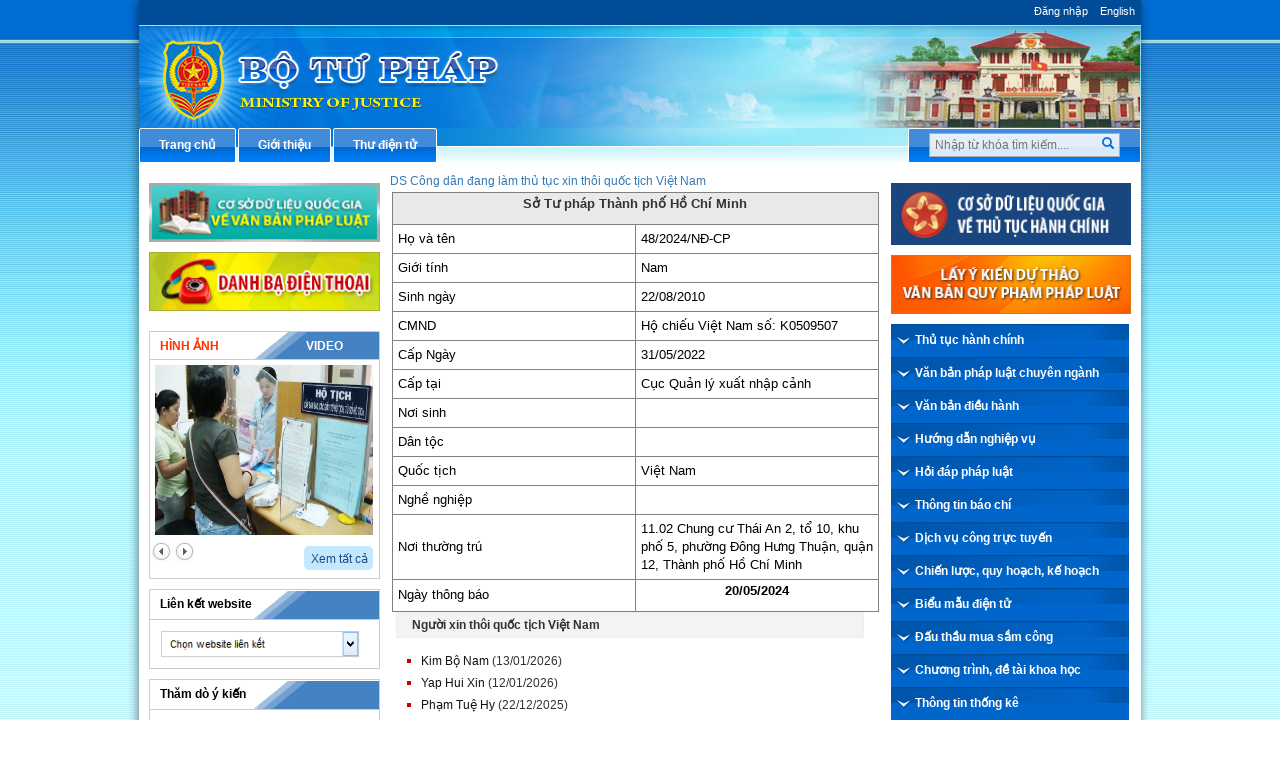

--- FILE ---
content_type: text/html; charset=utf-8
request_url: https://moj.gov.vn/Pages/danh-sach-xin-thoi-qtvn.aspx?ItemID=204
body_size: 24605
content:

<!DOCTYPE html >
<html lang="en" class="sb-init" dir="ltr">
    <head><meta http-equiv="X-UA-Compatible" content="IE=8" /><meta http-equiv="X-UA-Compatible" content="IE=edge" /><meta name="GENERATOR" content="Microsoft SharePoint" /><meta http-equiv="Content-type" content="text/html; charset=utf-8" /><meta http-equiv="Expires" content="0" /><title>
	
                Cổng thông tin điện tử Bộ Tư pháp
            
</title>
        <!--MS-->
        <!--ME	-->
        
        <link rel="stylesheet" type="text/css" href="/_layouts/15/1033/styles/Themable/corev15.css?rev=vNdEJL6%2BwYC8DTL3JARWRg%3D%3D"/>
<link rel="stylesheet" type="text/css" href="/CongChinh/plugins/bootstrap/css/bootstrap.min.css"/>
<link rel="stylesheet" type="text/css" href="/CongChinh/css/homestyle.css"/>
<link rel="stylesheet" type="text/css" href="/CongChinh/plugins/owl.carousel/owl-carousel/owl.theme.css"/>
<link rel="stylesheet" type="text/css" href="/CongChinh/plugins/owl.carousel/owl-carousel/owl.carousel.css"/>
<link rel="stylesheet" type="text/css" href="/CongChinh/plugins/jasny-bootstrap/css/jasny-bootstrap.css"/>
<link rel="stylesheet" type="text/css" href="/CongChinh/plugins/slidebar/slidebars.css"/>

        
        <script type="text/javascript" src="/ScriptResource.axd?d=D6GrEnzo3YW9SU0CpxWClvzAGXEyOF6y9fcrxAd9d9EVVIC0UxSHtLliGBOj5pJHsNEN2oDQNx7_Y5vnnYnhbBUH58RlVtCSiN-ThMJP305MFHoR9lmu601UkCKCZqq8bqio27b8tI3Ha5QJMj7bepzYmSkv3s0wzARbPBNm6cnx4eLVSMk4iqByWCsNzUQO0&amp;t=49337fe8"></script>
<script type="text/javascript" src="/_layouts/15/blank.js?rev=ZaOXZEobVwykPO9g8hq%2F8A%3D%3D"></script>
<script type="text/javascript" src="/ScriptResource.axd?d=[base64]&amp;t=49337fe8"></script>
<link type="text/xml" rel="alternate" href="/_vti_bin/spsdisco.aspx" />
            
            
            <link rel="canonical" href="https://moj.gov.vn:443/Pages/danh-sach-xin-thoi-qtvn.aspx?ItemID=204" />
            
            
        <span id="DeltaSPWebPartManager">
            
        </span><meta charset="utf-8" /><meta name="viewport" content="width=device-width, initial-scale=1" />
        
        <!--<link href="/CongChinh/css/btp-build.css" rel="stylesheet" />-->
        <link rel="stylesheet" href="/CongChinh/css/jquery.treeview.css" /><link href="/Publishing/css_/jquery-ui-1.8.6.gray-green.css" rel="stylesheet" />
        <script src="/CongChinh/js/jquery-1.11.3.min.js">//<![CDATA[
                
        
        
        
        
        
        
        
        
        
        
        
        
        
        
        
        
        
        
        
        
        
        
        
        
        
        
        
        
        
        
        
        
        
        
        
        
        
        
        
        
        
        
        
        
        
        
        
        
        //]]></script>
        <script type="text/javascript" src="/CongChinh/js/ie8-responsive-file-warning.js">//<![CDATA[
                
        
        
        
        
        
        
        
        
        
        
        
        
        
        
        
        
        
        
        
        
        
        
        
        
        
        
        
        
        
        
        
        
        
        
        
        
        
        
        
        
        
        
        
        
        
        
        
        //]]></script>
        <script type="text/javascript" src="/CongChinh/js/html5shiv.js">//<![CDATA[
                
        
        
        
        
        
        
        
        
        
        
        
        
        
        
        
        
        
        
        
        
        
        
        
        
        
        
        
        
        
        
        
        
        
        
        
        
        
        
        
        
        
        
        
        
        
        
        
        //]]></script>
        <script type="text/javascript" src="/UserControls/wpDanhGia/Plugin/shortcut.2.01.B.js">//<![CDATA[
        
        
        
        
        
        
        
        
        
        
        
        
        
        
        
        
        
        
        
        
        
        
        
        
        
        
        
        //]]></script>
        <script type="text/javascript" src="/CongChinh/js/respond.js">//<![CDATA[
                
        
        
        
        
        
        
        
        
        
        
        
        
        
        
        
        
        
        
        
        
        
        
        
        
        
        
        
        
        
        
        
        
        
        
        
        
        
        
        
        
        
        
        
        
        
        
        
        //]]></script>
        </head>
    <body onhashchange="if (typeof(_spBodyOnHashChange) != 'undefined') _spBodyOnHashChange();"><form method="post" action="./danh-sach-xin-thoi-qtvn.aspx?ItemID=204" onsubmit="javascript:return WebForm_OnSubmit();" id="aspnetForm">
<div class="aspNetHidden">
<input type="hidden" name="_wpcmWpid" id="_wpcmWpid" value="" />
<input type="hidden" name="wpcmVal" id="wpcmVal" value="" />
<input type="hidden" name="MSOWebPartPage_PostbackSource" id="MSOWebPartPage_PostbackSource" value="" />
<input type="hidden" name="MSOTlPn_SelectedWpId" id="MSOTlPn_SelectedWpId" value="" />
<input type="hidden" name="MSOTlPn_View" id="MSOTlPn_View" value="0" />
<input type="hidden" name="MSOTlPn_ShowSettings" id="MSOTlPn_ShowSettings" value="False" />
<input type="hidden" name="MSOGallery_SelectedLibrary" id="MSOGallery_SelectedLibrary" value="" />
<input type="hidden" name="MSOGallery_FilterString" id="MSOGallery_FilterString" value="" />
<input type="hidden" name="MSOTlPn_Button" id="MSOTlPn_Button" value="none" />
<input type="hidden" name="__EVENTTARGET" id="__EVENTTARGET" value="" />
<input type="hidden" name="__EVENTARGUMENT" id="__EVENTARGUMENT" value="" />
<input type="hidden" name="__REQUESTDIGEST" id="__REQUESTDIGEST" value="noDigest" />
<input type="hidden" name="MSOSPWebPartManager_DisplayModeName" id="MSOSPWebPartManager_DisplayModeName" value="Browse" />
<input type="hidden" name="MSOSPWebPartManager_ExitingDesignMode" id="MSOSPWebPartManager_ExitingDesignMode" value="false" />
<input type="hidden" name="MSOWebPartPage_Shared" id="MSOWebPartPage_Shared" value="" />
<input type="hidden" name="MSOLayout_LayoutChanges" id="MSOLayout_LayoutChanges" value="" />
<input type="hidden" name="MSOLayout_InDesignMode" id="MSOLayout_InDesignMode" value="" />
<input type="hidden" name="_wpSelected" id="_wpSelected" value="" />
<input type="hidden" name="_wzSelected" id="_wzSelected" value="" />
<input type="hidden" name="MSOSPWebPartManager_OldDisplayModeName" id="MSOSPWebPartManager_OldDisplayModeName" value="Browse" />
<input type="hidden" name="MSOSPWebPartManager_StartWebPartEditingName" id="MSOSPWebPartManager_StartWebPartEditingName" value="false" />
<input type="hidden" name="MSOSPWebPartManager_EndWebPartEditing" id="MSOSPWebPartManager_EndWebPartEditing" value="false" />
<input type="hidden" name="__VIEWSTATE" id="__VIEWSTATE" value="/[base64]" />
</div>

<script type="text/javascript">
//<![CDATA[
var theForm = document.forms['aspnetForm'];
if (!theForm) {
    theForm = document.aspnetForm;
}
function __doPostBack(eventTarget, eventArgument) {
    if (!theForm.onsubmit || (theForm.onsubmit() != false)) {
        theForm.__EVENTTARGET.value = eventTarget;
        theForm.__EVENTARGUMENT.value = eventArgument;
        theForm.submit();
    }
}
//]]>
</script>


<script src="/WebResource.axd?d=ywhWJkWPPHIfhOui3bTESXs_76ybMM9oite_-wkotrrBhtFPmwY6z733LTxopmj_Ns_pRiOZEt0x5Kthu7bBPnRgpC4ezMSkh9ClUJpEJ3A1&amp;t=637814905746327080" type="text/javascript"></script>


<script type="text/javascript">
//<![CDATA[
var MSOWebPartPageFormName = 'aspnetForm';
var g_presenceEnabled = true;
var g_wsaEnabled = false;
var g_wsaQoSEnabled = false;
var g_wsaQoSDataPoints = [];
var g_wsaLCID = 1033;
var g_wsaListTemplateId = 850;
var g_wsaSiteTemplateId = 'BLANKINTERNET#0';
var _fV4UI=true;var _spPageContextInfo = {webServerRelativeUrl: "\u002f", webAbsoluteUrl: "https:\u002f\u002fmoj.gov.vn", siteAbsoluteUrl: "https:\u002f\u002fmoj.gov.vn", serverRequestPath: "\u002fPages\u002fdanh-sach-xin-thoi-qtvn.aspx", layoutsUrl: "_layouts\u002f15", webTitle: "C\u1ED5ng th\u00F4ng tin \u0111i\u1EC7n t\u1EED B\u1ED9 T\u01B0 ph\u00E1p", webTemplate: "53", tenantAppVersion: "0", isAppWeb: false, Has2019Era: true, webLogoUrl: "_layouts\u002f15\u002fimages\u002fsiteicon.png", webLanguage: 1033, currentLanguage: 1033, currentUICultureName: "en-US", currentCultureName: "en-US", clientServerTimeDelta: new Date("2026-01-17T02:40:31.1439729Z") - new Date(), siteClientTag: "5930$$15.0.5529.1000", crossDomainPhotosEnabled:false, webUIVersion:15, webPermMasks:{High:16,Low:200769},pageListId:"{6a84ccd7-c974-47f7-b749-ef97e019fbf0}",pageItemId:29, pagePersonalizationScope:1, alertsEnabled:false, customMarkupInCalculatedFieldDisabled: true, siteServerRelativeUrl: "\u002f", allowSilverlightPrompt:'True'};var L_Menu_BaseUrl="";
var L_Menu_LCID="1033";
var L_Menu_SiteTheme="null";
document.onreadystatechange=fnRemoveAllStatus; function fnRemoveAllStatus(){removeAllStatus(true)};var _spWebPartComponents = new Object();//]]>
</script>

<script src="/_layouts/15/blank.js?rev=ZaOXZEobVwykPO9g8hq%2F8A%3D%3D" type="text/javascript"></script>
<script type="text/javascript">
//<![CDATA[
if (typeof(Sys) === 'undefined') throw new Error('ASP.NET Ajax client-side framework failed to load.');
//]]>
</script>

<script type="text/javascript">
//<![CDATA[
(function(){

        if (typeof(_spBodyOnLoadFunctions) === 'undefined' || _spBodyOnLoadFunctions === null) {
            return;
        }
        _spBodyOnLoadFunctions.push(function() 
        {
          ExecuteOrDelayUntilScriptLoaded(
            function()
            {
              var pairs = SP.ScriptHelpers.getDocumentQueryPairs();
              var followDoc, itemId, listId, docName;
              for (var key in pairs)
              {
                if(key.toLowerCase() == 'followdocument') 
                  followDoc = pairs[key];
                else if(key.toLowerCase() == 'itemid') 
                  itemId = pairs[key];
                else if(key.toLowerCase() == 'listid') 
                  listId = pairs[key];
                else if(key.toLowerCase() == 'docname') 
                  docName = decodeURI(pairs[key]);
              } 

              if(followDoc != null && followDoc == '1' && listId!=null && itemId != null && docName != null)
              {
                SP.SOD.executeFunc('followingcommon.js', 'FollowDocumentFromEmail', function() 
                { 
                  FollowDocumentFromEmail(itemId, listId, docName);
                });
              }

            }, 'SP.init.js');

        });
    })();(function(){

        if (typeof(_spBodyOnLoadFunctions) === 'undefined' || _spBodyOnLoadFunctions === null) {
            return;
        }
        _spBodyOnLoadFunctions.push(function() {

            if (typeof(SPClientTemplates) === 'undefined' || SPClientTemplates === null || (typeof(APD_InAssetPicker) === 'function' && APD_InAssetPicker())) {
                return;
            }

            var renderFollowFooter = function(renderCtx,  calloutActionMenu)
            {
                if (renderCtx.ListTemplateType == 700) 
                    myDocsActionsMenuPopulator(renderCtx, calloutActionMenu);
                else
                    CalloutOnPostRenderTemplate(renderCtx, calloutActionMenu);

                var listItem = renderCtx.CurrentItem;
                if (typeof(listItem) === 'undefined' || listItem === null) {
                    return;
                }
                if (listItem.FSObjType == 0) {
                    calloutActionMenu.addAction(new CalloutAction({
                        text: Strings.STS.L_CalloutFollowAction,
                        tooltip: Strings.STS.L_CalloutFollowAction_Tooltip,
                        onClickCallback: function (calloutActionClickEvent, calloutAction) {
                            var callout = GetCalloutFromRenderCtx(renderCtx);
                            if (!(typeof(callout) === 'undefined' || callout === null))
                                callout.close();
                            SP.SOD.executeFunc('followingcommon.js', 'FollowSelectedDocument', function() { FollowSelectedDocument(renderCtx); });
                        }
                    }));
                }
            };

            var registerOverride = function(id) {
                var followingOverridePostRenderCtx = {};
                followingOverridePostRenderCtx.BaseViewID = 'Callout';
                followingOverridePostRenderCtx.ListTemplateType = id;
                followingOverridePostRenderCtx.Templates = {};
                followingOverridePostRenderCtx.Templates.Footer = function(renderCtx) {
                    var  renderECB;
                    if (typeof(isSharedWithMeView) === 'undefined' || isSharedWithMeView === null) {
                        renderECB = true;
                    } else {
                        var viewCtx = getViewCtxFromCalloutCtx(renderCtx);
                        renderECB = !isSharedWithMeView(viewCtx);
                    }
                    return CalloutRenderFooterTemplate(renderCtx, renderFollowFooter, renderECB);
                };
                SPClientTemplates.TemplateManager.RegisterTemplateOverrides(followingOverridePostRenderCtx);
            }
            registerOverride(101);
            registerOverride(700);
        });
    })();if (typeof(DeferWebFormInitCallback) == 'function') DeferWebFormInitCallback();function WebForm_OnSubmit() {
UpdateFormDigest('\u002f', 1440000);if (typeof(_spFormOnSubmitWrapper) != 'undefined') {return _spFormOnSubmitWrapper();} else {return true;};
return true;
}
//]]>
</script>

<div class="aspNetHidden">

	<input type="hidden" name="__VIEWSTATEGENERATOR" id="__VIEWSTATEGENERATOR" value="E75E4FE5" />
</div><script type="text/javascript">
//<![CDATA[
Sys.WebForms.PageRequestManager._initialize('ctl00$ScriptManager', 'aspnetForm', [], [], [], 90, 'ctl00');
//]]>
</script>

        
        
        
        <div>
	
            <div id="TurnOnAccessibility" style="display:none" class="s4-notdlg noindex">
                <a id="linkTurnOnAcc" href="#" class="ms-accessible ms-acc-button" onclick="SetIsAccessibilityFeatureEnabled(true);UpdateAccessibilityUI();document.getElementById('linkTurnOffAcc').focus();return false;">
                    Turn on more accessible mode
                </a>
            </div>
            <div id="TurnOffAccessibility" style="display:none" class="s4-notdlg noindex">
                <a id="linkTurnOffAcc" href="#" class="ms-accessible ms-acc-button" onclick="SetIsAccessibilityFeatureEnabled(false);UpdateAccessibilityUI();document.getElementById('linkTurnOnAcc').focus();return false;">
                    Turn off more accessible mode
                </a>
            </div>
            <div id="ms-designer-ribbon" style="display:none;">
                <div>
		
	<div id="s4-ribbonrow" style="visibility:hidden;display:none"></div>

	</div>


                
            </div>
        
</div>
        
        
        <div id="s4-workspace">
            <div id="s4-bodyContainer">
                
                
                <div class="hiddent-container" style="display: none;">
                    <div id="dialog-form">
                    </div>
                    <div id="dialog-confirm">
                    </div>
                    <div id="dialog-message">
                    </div>
                    <div id="message-container">
                    </div>
                    <div id="dialog-form-4">
                    </div>
                    <div id="dialog-form-2">
                    </div>
                    <div id="dialog-form-3">
                    </div>
                </div>
                <div id="bg-wrapper">
                    
                    
                    
                    
                    <!-- START:Wrapper -->
                    <div id="wrapper" class="center-block">
                        
                        
                        <div id="ctl00_g_9d75f2ea_8954_468d_81e8_f65e0ec5c19e" __MarkupType="vsattributemarkup" __WebPartId="{9d75f2ea-8954-468d-81e8-f65e0ec5c19e}" WebPart="true" IsClosed="false">
	
<style>
#footer-info{
position: relative;
}
div#s4-workspace{
height:100%!important;
}
body{
    overflow: auto!important;
}
@media (max-width:500px) and (min-width:300px) {
div.fb-page{
bottom: -63px !important;
}
div#s4-workspace{
    overflow-x: hidden;
}
}
</style>
<script>
    $(document).ready(function () {
	$("#footer-info").html('<div id="footer-info"> <p> <strong>Địa chỉ: </strong> 60 Trần Phú, Ba Đình, Hà Nội. <br><strong>Email:</strong> banbientap@moj.gov.vn; <strong>Điện thoại:</strong> 0976 862 199 <br> Giấy phép cung cấp thông tin trên internet số 28/GP-BC ngày 25/03/2005 <br> Chịu trách nhiệm nội dung thông tin: <strong>Tiến sĩ Vũ Hoài Nam</strong>, Tổng Biên tập Báo Pháp luật Việt Nam<p style=" margin-bottom: 15px; ">Ghi rõ nguồn Cổng thông tin điện tử Bộ Tư pháp (www.moj.gov.vn) khi trích dẫn lại tin từ địa chỉ này. </p> <a href="https://tinnhiemmang.vn/danh-ba-tin-nhiem/mojgovvn-1625730975" title="Chung nhan Tin Nhiem Mang" target="_blank"> <img src="https://tinnhiemmang.vn/handle_cert?id=moj.gov.vn" width="150px" height="auto" alt="Chung nhan Tin Nhiem Mang"> </a>  </div>');
		$("#footer-info").append('<div style="position: absolute;right: 7px;top: 50%;border: 2px solid wheat;"><a href="https://www.facebook.com/moj.gov.vn"><img src="/qt/tintuc/PublishingImages/News/z5729119804320_08c38a5e95eec9129484c020d28070d1.jpg"></a> </div>');
		  $('#WebPartWPQ5 .ms-rtestate-field').prepend('<a href="https://demo.moj.gov.vn" target="_blank"><img src="/qt/tintuc/PublishingImages/News/banner2.png" class="max-width img-responsive" alt="" style="padding-bottom: 10px;"></a><a href="https://demobt.moj.gov.vn" target="_blank"><img src="/qt/tintuc/PublishingImages/News/banner1.png" class="max-width img-responsive" alt="" style="padding-bottom: 10px;"></a><a href="https://demothads.moj.gov.vn" target="_blank"><img src="/qt/tintuc/PublishingImages/News/mau03.jpg" class="max-width img-responsive" alt="" style="padding-bottom: 10px;"></a>');
		$('.tab-options ul li a').click(function () {
			var link = $(this).attr('href');
            window.location.href = link;
        });
		$('.tab-options ul li a').bind('tap', function(e) {
			var link = $(this).attr('href');
            window.location.href = link;
        });
		
        $('#btn-search-home').click(function () {
            var textVal = document.getElementById('search-input').value;
            window.location.href = "/Pages/search.aspx?Keyword=" + textVal;
        });

        $('#search-input').keyup(function (e) {
            if (e.keyCode == 13) {
                var textVal = document.getElementById('search-input').value;
                window.location.href = "/Pages/search.aspx?Keyword=" + textVal;
            }
        });
		 
		
    });
	$(function () {    
		$('.tab-options ul li a').on('click touchend', function() { 
			var link = $(this).attr('href');
            window.location.href = link; 
		});    
	});
</script>
<!-- Global site tag (gtag.js) - Google Analytics -->
<script async src="https://www.googletagmanager.com/gtag/js?id=UA-58615077-1"></script>
<script>
  window.dataLayer = window.dataLayer || [];
  function gtag(){dataLayer.push(arguments);}
  gtag('js', new Date());

  gtag('config', 'UA-58615077-1');
</script>

<div id="header" class="sb-close">


<script async defer crossorigin="anonymous" src="https://connect.facebook.net/vi_VN/sdk.js#xfbml=1&version=v20.0" nonce="8FAAZUSK"></script> 
    <div class="tab-options top text-right" id="top-navigation">
        <ul>
            
            <li><a href="https://red.moj.gov.vn/cas/login?service=https://moj.gov.vn/Pages/danh-sach-xin-thoi-qtvn.aspx?ItemID=204">Đăng nhập</a></li>
            
            <li>
                <a href="/en">English</a>
            </li>
        </ul>
    </div>
    <!--End .tab-options .top-->
    <div class="banner-top">
        <img id="img-banner-top" src="/CongChinh/img/banner-top.jpg" class="img-responsive " alt="Bộ tư pháp" />
    </div>
</div>
<!--End banner-->


<div id="top-content" class="container-fluid">
    <div class="row">
        <div class="nav-top">
            <div id="search-box" class="box-button pull-right sb-close">
                <input type="text" id="search-input" name="kwd" placeholder="Nhập từ khóa tìm kiếm....">
                <div id="btn-search-home">
                    <a href="javascript:;"><i class="glyphicon glyphicon-search"></i></a>
                </div>
            </div>
            <div class="navbar navbar-default hidden-sm hidden-md hidden-lg">
                <button type="button" id="btnCollapsed" aria-controls="navbar-collapse-btp" class="navbar-toggle sb-toggle-left" data-toggle="offcanvas" data-target=".navmenu">
                    <span class="icon-bar"></span>
                    <span class="icon-bar"></span>
                    <span class="icon-bar"></span>
                </button>
            </div>
            <div class="sb-slidebar sb-left sb-style-overlay hidden-sm hidden-md hidden-lg nav-left-2">
                <div id="box-action-mobile">
                    <div class="input-icon right">
                        <i class="glyphicon glyphicon-search"></i>
                        <input type="text" class="form-control" placeholder="Tìm kiếm" />
                    </div>
                   
                </div>
                <ul class="nav navmenu-nav">
                                      
                <li class="unselect"><a href="/" target="_self"><span>Trang chủ</span></a></li>
                    <li class="unselect"><a href="/Pages/gioi-thieu.aspx" target="_self"><span>Giới thiệu</span></a></li>
                    <li class="unselect"><a href="/Pages/so-do-cong.aspx" target="_self"><span>Sơ đồ cổng</span></a></li>
					 
                    <li class="unselect"><a href="https://mail.moj.gov.vn/" target="_blank"><span>Thư điện tử</span></a></li>
                    <li class="unselect"><a href="/qt/cacchuyenmuc/ttdh/Pages/diem-tin-bao-chi.aspx" target="_self"><span>Thông tin điều hành</span></a></li>
                    <li class="unselect"><a href="http://moj.gov.vn/cchc">Thủ tục hành chính</a></li>
                    <li class="unselect"><a href="https://qlvb.moj.gov.vn/cddh/Pages/chidaodieuhanh.aspx">Văn bản điều hành</a></li>
                    <li class="unselect"><a href="http://hdnv.moj.gov.vn">Hướng dẫn nghiệp vụ</a></li>
                    <li class="unselect"><a href="http://hdpl.moj.gov.vn">Hỏi đáp pháp luật</a></li>
                    <li class="unselect"><a href="/qt/thongtinbaochi/Pages/thong-cao-bao-chi-ve-van-ban-quy-pham-phap-luat.aspx">Thông cáo báo chí</a></li>
                    <li class="unselect"><a href="http://moj.gov.vn/dvc">Dịch vụ công trực tuyến</a></li>
                    <li class="unselect"><a href="/qt/clqhkh/Pages/chien-luoc-quy-hoach-ke-hoach.aspx">Chiến lược, quy hoạch, kế hoạch</a></li>
                    <li class="unselect"><a href="/Pages/bieu-mau-dien-tu.aspx">Biểu mẫu điện tử</a></li>
                    <li class="unselect"><a href="http://moj.gov.vn/qldadt">Đấu thầu mua sắm công</a></li>
                    <li class="unselect"><a href="http://tlpl.moj.gov.vn/Pages/danh-sach-de-tai.aspx">Chương trình, đề tài khoa học</a></li>
                    <li class="unselect"><a href="/Pages/so-lieu-thong-ke.aspx">Số liệu thống kê</a></li>
                    <li class="unselect"><a href="/Pages/phan-anh-kien-nghi.aspx">Phản ánh kiến nghị</a></li>
                </ul>

            </div>

            <ul id="main-nav-home" class="hidden-xs">
                <li class="box-button"><a href="/" target="_self"><span>Trang chủ</span></a></li><li class="box-button"><a href="/Pages/introduction.aspx" target="_self"><span>Giới thiệu</span></a></li><li class="box-button"><a href="https://mail.moj.gov.vn/" target="_blank"><span>Thư điện tử</span></a></li>
            </ul>
        </div>
    </div>
</div>
<!--End menu-->
<script type="text/javascript">
        var _govaq = window._govaq || [];
    _govaq.push(['trackPageView']);
    _govaq.push(['enableLinkTracking']);
    (function () {
        _govaq.push(['setTrackerUrl', 'https://f-emc.ngsp.gov.vn/tracking']);
        _govaq.push(['setSiteId', '241']);
        var d = document,
            g = d.createElement('script'),
            s = d.getElementsByTagName('script')[0];
        g.type = 'text/javascript';
        g.async = true;
        g.defer = true;
        g.src = 'https://f-emc.ngsp.gov.vn/embed/gov-tracking.min.js';
        s.parentNode.insertBefore(g, s);
    })();
    </script>
</div>
                        
                        <!--End menu-->
                        <div id="main-content">
                            <div class="container-fluid">
                                
                                
                                <span id="DeltaPlaceHolderMain">
                                    
<script type="text/javascript">

var loginName = "";
var userid = _spPageContextInfo.userId;
GetCurrentUser();

function GetCurrentUser() {
var requestUri = _spPageContextInfo.webAbsoluteUrl + "/_api/web/getuserbyid(" + userid + ")";

var requestHeaders = { "accept" : "application/json;odata=verbose" };

$.ajax({
  url : requestUri,
  contentType : "application/json;odata=verbose",
  headers : requestHeaders,
  success : onSuccess  });
}

function onSuccess(data, request) {
    var loginName = data.d.Title;
    if(loginName == "nguyenntt" || loginName == "Nguyễn Thế Hoàn")
    {
		$("#ms-designer-ribbon").show();
	}
}

</script>
		<div id="navbar-collapse-btp" class="btn-updows hidden-sm hidden-md hidden-lg">
            <ul class="nav navbar-nav  ">
                <li class="dropdown">
                    <a href="#" class="dropdown-toggle navbar-inverse2" data-toggle="dropdown" role="button" aria-haspopup="true" aria-expanded="false" style="color: #fff;">Chuyên Mục <span class="caret"></span></a>
                    <ul class="dropdown-menu">
                        <li class="unselect"><a href="/qt/tintuc/Pages/chi-dao-dieu-hanh.aspx">Chỉ đạo điều hành</a></li>
                        <li class="unselect"><a href="/qt/tintuc/Pages/van-ban-chinh-sach-moi.aspx">Văn bản chính sách mới</a></li>
                        <li class="unselect"><a href="/qt/tintuc/Pages/hoat-dong-cua-lanh-dao-bo.aspx">Hoạt động của lãnh đạo bộ</a></li>
                        <li class="unselect"><a href="/qt/tintuc/Pages/phong-chong-dich-covid19.aspx">Hoạt động của các đơn vị thuộc Bộ</a></li>
                        <li class="unselect"><a href="/qt/tintuc/Pages/hoat-dong-cua-tu-phap-dia-phuong.aspx">Hoạt động của tư pháp địa phương</a></li>
                        <li class="unselect"><a href="/qt/tintuc/Pages/hoat-dong-cua-cac-to-chuc-chinh-tri-xh.aspx">Hoạt động của đảng - đoàn thể</a></li>
                        <li class="unselect"><a href="/qt/tintuc/Pages/nghien-cuu-trao-doi.aspx">Nghiên cứu trao đổi</a></li>
                        <li class="unselect"><a href="/qt/tintuc/Pages/thong-tin-khac.aspx">Thông tin khác</a></li>
                    </ul>
                </li>
            </ul>     
		</div>
		<div class="row">
			<div class="col-sm-3 col-md-3 nopadding-xs hidden-xs padding-left padding10px">
				<menu class="ms-hide">
	<ie:menuitem id="MSOMenu_Help" iconsrc="/_layouts/15/images/HelpIcon.gif" onmenuclick="MSOWebPartPage_SetNewWindowLocation(MenuWebPart.getAttribute('helpLink'), MenuWebPart.getAttribute('helpMode'))" text="Help" type="option" style="display:none">

	</ie:menuitem>
</menu>
				<!-- end menu-->
                
                <div class="img-left">
	                <a href="http://vbpl.vn/Pages/portal.aspx" target="_blank"><img src="/CongChinh/temp/csdl.jpg" class="max-width img-responsive" alt="" style="margin-bottom: 10px;"></a><a href="/Pages/DanhBa.aspx"><img src="/CongChinh/temp/danhba.jpg" class="max-width img-responsive" alt="" style="margin-bottom:10px;"></a></div><!-- end logo-->
                
                 <div class="media">
                 	<div id="ctl00_PlaceHolderMain_g_775ce66a_89e1_4b0f_ada6_1ecf885ed0bf" WebPart="true" __WebPartId="{775ce66a-89e1-4b0f-ada6-1ecf885ed0bf}" __MarkupType="vsattributemarkup">
	
<style>
    a.more, a.more:visited {
        float: right;
        margin-top: 5px;
        color: #333;
        font-family: Arial;
    }

    #next3 {
        display: block;
        height: 23px;
        width: 23px;
        float: left;
        background: url("/CongChinh/img/icon_next.gif") no-repeat;
        text-indent: -99999px;
    }

    #prev3 {
        display: block;
        height: 23px;
        width: 23px;
        float: left;
        background: url("/CongChinh/img/icon_prev.gif") no-repeat;
        text-indent: -99999px;
    }

    #image-video {
        border: 1px solid #CCCCCC;
        margin: 28px 0 10px 0;
        padding: 10px;
    }

        #image-video ul li {
            background: url("../img/icon-li.png") no-repeat scroll 0 6px transparent;
            margin-bottom: 5px;
            padding-left: 8px;
        }

            #image-video ul li a, .more a, .more a:visited, #image-video ul li a:visited {
                font-family: arial;
                font-size: 12px;
                color: #005580 !important;
            }


    .more {
        float: right;
    }

    #slideshow-anh img {
  height: 180px;
  padding: 5px;
  width: 230px;
}

    #lblVideo embed {
        width: 100%;
    }
    .box-content-13 div.title {
  border: 1px solid #ccc;
}
    .library.content-tab-5.clearfix.show {
  border: 1px solid #ccc;
}
    .box-content-13 div.title .tab ul li {
  float: left;
}
    .box-content-13 div.title .tab ul li.left {
  padding-right: 40px;
  width: 70%;
}
.box-content-13 div.title {
    border: 1px solid #ccc;
}
.box-content-13 div.title {
    background: url("/CongChinh/img/bg-media.gif") no-repeat right top;
    padding-right: 10px;
}
.box-content-13 div.title div, .box-content-13 div.title div a, .box-content-13 div.title div a:link, .box-content-13 div.title div a:visited {
    color: #fff;
    font: bold 12px Arial,Helvetica,sans-serif;
    text-decoration: none;
    text-transform: uppercase;
}
.box-content-13 div.title div {
    padding: 7px 0 3px 10px;
}
.box-content-13 div.title .tab ul {
  clear: both;
  display: inline-block;
  list-style: outside none none;
  margin: 0;
  padding: 0;
  width: 100%;
}
.box-content-13 div.title .tab ul li.left {
    padding-right: 40px;
    width: 70%;
}
.box-content-13 div.title .tab ul li {
  float: left;
}
.box-content-13 div.title .tab ul li.left a:hover, .box-content-13 div.title .tab ul li.left a.selected {
  color: #f30;
}
#hinhanh {
  border: 1px solid #ccc;
  height: 220px;
  margin-top: -1px;
}
#slideshow-anh img {
  height: 180px;
  padding: 5px;
  width: 228px;
}
#prev3 {
  background: url("/CongChinh/img/icon_prev.gif") no-repeat 0 0;
  display: block;
  float: left;
  height: 23px;
  text-indent: -99999px;
  width: 23px;
}
#next3 {
  background: url("/CongChinh/img/icon_next.gif") no-repeat 0 0;
  display: block;
  float: left;
  height: 23px;
  text-indent: -99999px;
  width: 23px;
}
.viewall {
    background-color: #c4e8ff;
    border-radius: 5px;
    display: inline-block;
    float: right;
    margin: 6px;
    padding: 2px 5px;
}

.viewall a, .viewall a:link, .viewall a:visited {
  color: #204d89;
  display: inline-block;
  padding: 3px 0 0 2px;
  text-decoration: none;
}
#video {
  border: 1px solid #ccc;
  margin-top: -1px;
  padding: 5px;
}
#tab-video-image li.list-video {
  background: url("/CongChinh/img/row-08.gif") no-repeat 0 8px;
  clear: both;
  padding: 5px 5px 5px 15px;
  text-align: justify;
}


</style>

<script type="text/javascript">
    //Load video
    var defaultUrlVideos = "/UserControls/HinhAnhVideo/frmVideoNew.aspx?SiteUrl=/qt/hinhanhvideo/ThuVienVideo&ID=149&Width=180&Height=180&FlashUrl=/UserControls/ImagesVideo/player.swf&AutoStart=false"; //Load video default
    $(document).ready(function () {
        $("li.list-video a").click(function () {
            var linkDataVideo = $(this).attr("href");
            loadDanhSachVideo(linkDataVideo);
            return false;
        });
        loadDanhSachVideo(defaultUrlVideos);
        //$("#video").css("display", "none");
        $('.hinhanh').click(function () {
            $("#video").hide();
            $("#hinhanh").show();
            $('.hinhanh').addClass("current");
            $('.video').removeClass("current");
        });
        $('.video').click(function () {
            $("#hinhanh").hide();
            $("#video").show();
            $('.video').addClass("current");
            $('.hinhanh').removeClass("current");

        });
    });
    function loadDanhSachVideo(urlDanhSach) {
        urlDanhSach = encodeURI(urlDanhSach);
        $.ajax({
            type: "POST",
            url: urlDanhSach,
            cache: false,
            success: function (data) {
                $("#Load-video").html(data).animate({ opacity: "0.0" }, 1).animate({ opacity: "1" }, 500);
            }
        });
        return false;
    }
    function ChangeContentSource(url) {
        document.getElementById('iframeDraw').src = url;
    }
</script>
<div class="box-content-13" id="tab-video-image">
    <div class="title">
        <div class="tab">
            <ul>
               <li class="left"><a href="javascript:;" class="selected hinhanh">Hình ảnh</a></li>
                <li><a href="javascript:;" class="video">Video</a></li>
            </ul>
        </div>
    </div>
    <div id="hinhanh">
        <div id="slideshow-anh">
            
                <a href="/Pages/album.aspx">
                    <img src="/qt/hinhanhvideo/ThuVienAnh/160125 trao qd.jpg" alt="Bộ Tư pháp công bố các quyết định về công tác tổ chức cán bộ" height="180" width="180" />
                  
                </a>
            
                <a href="/Pages/album.aspx">
                    <img src="/qt/hinhanhvideo/ThuVienAnh/160126 hotich.jpg" alt="Cải, cách đơn giản hóa nhiều thủ tục hành chính về hộ tịch" height="180" width="180" />
                  
                </a>
            
                <a href="/Pages/album.aspx">
                    <img src="/qt/hinhanhvideo/ThuVienAnh/160126 kthn tthieu.jpg" alt="Kiểm tra việc thực hiện công tác giám định tư pháp và định giá tài sản tại TP Hà Nội" height="180" width="180" />
                  
                </a>
            
                <a href="/Pages/album.aspx">
                    <img src="/qt/hinhanhvideo/ThuVienAnh/160126 tttc tttinh.jpg" alt="Xây dựng Quy chế hoạt động của Trung tâm tài chính quốc tế tại Việt Nam" height="180" width="180" />
                  
                </a>
            
                <a href="/Pages/album.aspx">
                    <img src="/qt/hinhanhvideo/ThuVienAnh/16012026 btp ctac cb1.jpg" alt="Bộ Tư pháp công bố các quyết định về công tác tổ chức cán bộ" height="180" width="180" />
                  
                </a>
            
                <a href="/Pages/album.aspx">
                    <img src="/qt/hinhanhvideo/ThuVienAnh/16012026 cong uoc (1) (custom).png" alt="Việt Nam gia nhập Công ước Apostille" height="180" width="180" />
                  
                </a>
            
                <a href="/Pages/album.aspx">
                    <img src="/qt/hinhanhvideo/ThuVienAnh/150126 lễ ký kết 2.jpg" alt="Bộ Tư pháp và Ban Chính sách, chiến lược Trung ương tăng cường phối hợp trong hoàn thiện thể chế" height="180" width="180" />
                  
                </a>
            
                <a href="/Pages/album.aspx">
                    <img src="/qt/hinhanhvideo/ThuVienAnh/150126 ph canh.jpg" alt="Đưa hoạt động biểu dương, khen thưởng Gương sáng Pháp luật trở thành hoạt động thường niên" height="180" width="180" />
                  
                </a>
            
                <a href="/Pages/album.aspx">
                    <img src="/qt/hinhanhvideo/ThuVienAnh/15012026 pl vn hq.jpg" alt="Thúc đẩy hợp tác pháp luật Việt Nam - Hàn Quốc trong kỷ nguyên mới của đất nước" height="180" width="180" />
                  
                </a>
            
                <a href="/Pages/album.aspx">
                    <img src="/qt/hinhanhvideo/ThuVienAnh/150126 ubkt ttkhoi.jpg" alt="Triển khai nghiêm túc, hiệu quả công tác kiểm tra, giám sát năm 2026" height="180" width="180" />
                  
                </a>
            
        </div>
        <a id="prev3" href="#">prev2</a> <a id="next3" href="#">next2</a>
        <div class="viewall">
            <a href="/Pages/album.aspx">Xem tất cả</a>
        </div>
    </div>
    <div id="video" style="display:none;">
        <div class="box-video" id="Load-video">
        </div>
        <ul>
            
            
            <li class="list-video"><a href="/UserControls/HinhAnhVideo/frmVideoNew.aspx?SiteUrl=/qt/hinhanhvideo/ThuVienVideo&ID=149&Width=180&Height=180&FlashUrl=/UserControls/ImagesVideo/player.swf&AutoStart=true">
                Tổng kết Dự án “Thí điểm thiết lập Hệ thống thông tin đăng ký và quản lý hộ tịch”
            </a></li>
            
            <li class="list-video"><a href="/UserControls/HinhAnhVideo/frmVideoNew.aspx?SiteUrl=/qt/hinhanhvideo/ThuVienVideo&ID=148&Width=180&Height=180&FlashUrl=/UserControls/ImagesVideo/player.swf&AutoStart=true">
                Đoàn công tác Bộ Tư pháp thăm hỏi, động viên và tặng quà cho bà con nhân dân vùng lũ huyện Hương Khê, tỉnh Hà Tĩnh
            </a></li>
            
            <li class="list-video"><a href="/UserControls/HinhAnhVideo/frmVideoNew.aspx?SiteUrl=/qt/hinhanhvideo/ThuVienVideo&ID=141&Width=180&Height=180&FlashUrl=/UserControls/ImagesVideo/player.swf&AutoStart=true">
                Nỗ lực rút ngắn thời gian soạn thảo và ban hành các văn bản hướng dẫn luật
            </a></li>
            
            <li class="list-video"><a href="/UserControls/HinhAnhVideo/frmVideoNew.aspx?SiteUrl=/qt/hinhanhvideo/ThuVienVideo&ID=139&Width=180&Height=180&FlashUrl=/UserControls/ImagesVideo/player.swf&AutoStart=true">
                Quy định của Bộ luật Hình sự về vi phạm chế độ 1 vợ 1 chồng
            </a></li>
            
            <li class="list-video"><a href="/UserControls/HinhAnhVideo/frmVideoNew.aspx?SiteUrl=/qt/hinhanhvideo/ThuVienVideo&ID=138&Width=180&Height=180&FlashUrl=/UserControls/ImagesVideo/player.swf&AutoStart=true">
                Hòa giải viên giỏi
            </a></li>
            
            <li class="list-video"><a href="/UserControls/HinhAnhVideo/frmVideoNew.aspx?SiteUrl=/qt/hinhanhvideo/Lists/VideoYoutube&ID=11&KeyYT=https://baophapluat.vn/media/ban-tin-tu-phap-thang-82023-thu-tuong-nhan-manh-08-noi-dung-can-luu-y-de-bao-dam-tien-do-nang-cao-chat-luong-xay-dung-the-che-post11151.html&Width=180&Height=180&FlashUrl=/UserControls/ImagesVideo/player.swf&AutoStart=true">
                Bản tin Tư pháp tháng 8/2023: Thủ tướng nhấn mạnh 08 nội dung cần lưu ý để bảo đảm tiến độ, nâng cao chất lượng xây dựng thể chế
            </a></li>
            
            <li class="list-video"><a href="/UserControls/HinhAnhVideo/frmVideoNew.aspx?SiteUrl=/qt/hinhanhvideo/Lists/VideoYoutube&ID=10&KeyYT=https://mediabtp.moj.gov.vn/Media/2021/Thang7/PHIMTAILIEU75NAMPHATTRIENTHIHANHANDANSUTINHlogo_102519072021.mp4&Width=180&Height=180&FlashUrl=/UserControls/ImagesVideo/player.swf&AutoStart=true">
                75 năm phát triển thi hành án dân sự tỉnh
            </a></li>
            
            <li class="list-video"><a href="/UserControls/HinhAnhVideo/frmVideoNew.aspx?SiteUrl=/qt/hinhanhvideo/Lists/VideoYoutube&ID=8&KeyYT=ySc9kFrcgaY&Width=180&Height=180&FlashUrl=/UserControls/ImagesVideo/player.swf&AutoStart=true">
                70 năm Ngành Tư pháp: vinh quang một chặng đường
            </a></li>
            
            <li class="list-video"><a href="/UserControls/HinhAnhVideo/frmVideoNew.aspx?SiteUrl=/qt/hinhanhvideo/Lists/VideoYoutube&ID=7&KeyYT=sdWuA9mPrJs&Width=180&Height=180&FlashUrl=/UserControls/ImagesVideo/player.swf&AutoStart=true">
                Lễ Công bố Ngày pháp luật nước Cộng hòa xã hội chủ nghĩa Việt Nam
            </a></li>
            
            <li class="list-video"><a href="/UserControls/HinhAnhVideo/frmVideoNew.aspx?SiteUrl=/qt/hinhanhvideo/Lists/VideoYoutube&ID=6&KeyYT=ZLNY1mUWvZI&Width=180&Height=180&FlashUrl=/UserControls/ImagesVideo/player.swf&AutoStart=true">
                Bộ trưởng Hà Hùng Cường trả lời chất vấn tại Ủy ban Thường vụ Quốc hội
            </a></li>
            
            <li class="list-video"><a href="/UserControls/HinhAnhVideo/frmVideoNew.aspx?SiteUrl=/qt/hinhanhvideo/Lists/VideoYoutube&ID=5&KeyYT=nmw71pW8W3M&Width=180&Height=180&FlashUrl=/UserControls/ImagesVideo/player.swf&AutoStart=true">
                Hội thi tìm hiểu chương trình tổng thể cải cách hành chính nhà nước giai đoạn 2011-2020
            </a></li>
            
            <li class="list-video"><a href="/UserControls/HinhAnhVideo/frmVideoNew.aspx?SiteUrl=/qt/hinhanhvideo/Lists/VideoYoutube&ID=4&KeyYT=JkHnUIDLxYs&Width=180&Height=180&FlashUrl=/UserControls/ImagesVideo/player.swf&AutoStart=true">
                Thứ trưởng Lê Hồng Sơn trả lời phỏng vấn về Cải cách thủ tục hành chính năm 2012
            </a></li>
            
            <li class="list-video"><a href="/UserControls/HinhAnhVideo/frmVideoNew.aspx?SiteUrl=/qt/hinhanhvideo/Lists/VideoYoutube&ID=3&KeyYT=3J7rToGn8-Y&Width=180&Height=180&FlashUrl=/UserControls/ImagesVideo/player.swf&AutoStart=true">
                Bộ trưởng Bộ Tư pháp đối thoại trực tuyến với nhân dân
            </a></li>
            
        </ul>
         <div class="viewall">
            <a href="/Pages/video.aspx">Xem tất cả</a>
        </div>
    </div>
</div>
<!--start cache: _ascxPathPagesdanhsachxinthoiqtvn.aspx || 1/17/2026 2:05:11 AM --><!--Timer:==UrlControls:.wpLoadUserControls_EnVi_Cache -->

</div>
				</div><!--end hình ảnh-->
				
				<div class="portlet media">
				    <div class="portlet-title">
				        <span>Liên kết website</span>
				    </div>
				    <div class="content-box">
						<div id="ctl00_PlaceHolderMain_g_17714eb8_3348_4bda_8f48_f84a7e373651" WebPart="true" __WebPartId="{17714eb8-3348-4bda-8f48-f84a7e373651}" __MarkupType="vsattributemarkup">
	
    <script language="javascript" type="text/javascript">
        $(document).ready(function () {
            var urlFormLink = "/UserControls/LienKetWebsite/pListLienKetWebsite.aspx?UrlListProcess=/qt/chuyenmuc/Lists/LienKetWebsite&TimeDelete=30";
            $.post(urlFormLink, function (data) {
                $('#list-site-link').html(data);
            });

            $("#list-site-link").hide();
            $("#img-link").hover(function () {
                $("#list-site-link").show();
            });
            $("#list-site-link").on('mouseleave', function () {
                $("#list-site-link").hide();
            });

        });
</script>
<style>
.show
{
 display:block;   
}
.hide
{
    display:none;
    }
.section-content {
  cursor: pointer;
  background: url(/CongChinh/img/square-icon.gif) no-repeat 2px 6px;
}
.menu-admin li {
  padding-left: 12px;
}
#list-site-link {
  background:#fff;
  border: 1px solid #ddd;
  box-shadow: 3px 3px 3px #ddd;
  font-family: arial;
  font-size: 12px;
  margin-left: 1px;
  margin-top: -7px;
  padding-left: 10px;
  position: absolute;
  width: 350px;
  z-index: 9999;
}
.menuItems li {
  background: url("/CongChinh/img/square_red.gif") no-repeat 3px 6px;
}
.menuItems a {
  color: #333;
}
.menu.menu-admin {
  height: 220px;
  overflow: auto;
}
</style>
<div id="img-link"><img src="/CongChinh/img/weblink.png"/></div>
<div id="list-site-link" style="margin-top:-2px;"></div>
   
<!--start cache: _ascxPath_HomeBTPPagesdanhsachxinthoiqtvn.aspx || 1/17/2026 2:05:11 AM --><!--Timer:==UrlControls:.wpLoadUserControls_EnVi_Cache -->

</div>
					</div>
				</div> <!-- End liên kết-->

				<div class="portlet media">
				    <div class="portlet-title">
				        <span>Thăm dò ý kiến</span>
				    </div>
				    <div class="portlet-content text-justify">
				        <div class="form-horizontal">
<div id="ctl00_PlaceHolderMain_g_938f82a3_6678_4e75_95e6_640abb8a94a3" WebPart="true" __WebPartId="{938f82a3-6678-4e75-95e6-640abb8a94a3}" __MarkupType="vsattributemarkup">

</div>
				        </div>
		   	 		</div>
		   	 	</div><!-- End thăm dò ý kiến-->
		   	 	
			</div><!-- end left-->
			
			<div class="col-xs-12 col-sm-6 col-md-6 nopadding-xs-480 nopadding-sm-768 nopadding-left full-xs-480 padding10px">
				<div class="ms-webpart-zone ms-fullWidth">
	<div id="MSOZoneCell_WebPartctl00_ctl35_g_ab3f8992_9a58_4a02_ad21_9c8e5e44310e" class="s4-wpcell-plain ms-webpartzone-cell ms-webpart-cell-vertical ms-fullWidth ">
		<div class="ms-webpart-chrome ms-webpart-chrome-vertical ms-webpart-chrome-fullWidth ">
			<div WebPartID="ab3f8992-9a58-4a02-ad21-9c8e5e44310e" HasPers="false" id="WebPartctl00_ctl35_g_ab3f8992_9a58_4a02_ad21_9c8e5e44310e" width="100%" class="ms-WPBody noindex " allowDelete="false" allowExport="false" style="" ><div id="ctl00_ctl35_g_ab3f8992_9a58_4a02_ad21_9c8e5e44310e">
				
<div class="box-container">
    <div class="box-content-11" style="height: unset !important;">
        <div class="title">
            <div>
                <a href="/Pages/danh-sach-xin-thoi-qtvn.aspx">
                    DS Công dân đang làm thủ tục xin thôi quốc tịch Việt Nam</a>
            </div>
        </div>
        <!-- tin tức trang cấp 2 -->
        <div class="content">
            <!-- tin tức -->
            <div class="content-news">
                <div class="news-details" style="width: 100% !important;">
                    <!-- border -->
                    <!-- border -->
                    
                    <table style="width: 100%" id="table1" class="MsoNormalTable" border="1" cellspacing="1"
                        cellpadding="0">
                        <tbody>
                            <tr>
                                <th style="padding-bottom: 0.75pt; padding-left: 0.75pt; width: 547px; padding-right: 0.75pt;
                                    background: #e9e9e9; padding-top: 0.75pt" colspan="2">
                                    <p style="text-align: center" class="MsoNormal" align="center">
                                        <strong><span style="font-family: arial; font-size: 10pt">
                                            Sở Tư pháp Thành phố Hồ Chí Minh
                                        </span></strong>
                                    </p>
                                </th>
                            </tr>
							<tr>
							<td>
								<span>Họ và tên</span>					
							</td>
							<td>
							<span>48/2024/NĐ-CP</span>
							</td>
							</tr>
							<tr>
							<td>
								<span>Giới tính</span>					
							</td>
							<td>
							<span>Nam</span>
							</td>
							</tr>
							<tr>
							<td>
								<span>Sinh ngày</span>					
							</td>
							<td>
							<span>22/08/2010
                                            </span>
							</td>
							</tr>
							<tr>
							<td>
								<span>CMND</span>					
							</td>
							<td>
							<span>Hộ chiếu Việt Nam số: K0509507</span>
							</td>
							</tr>
							<tr>
							<td>
								<span>Cấp Ngày</span>					
							</td>
							<td>
							<span>  31/05/2022
                                            </span>
							</td>
							</tr>
							<tr>
							<td>
								<span>Cấp tại</span>					
							</td>
							<td>
							<span>Cục Quản lý xuất nhập cảnh</span>
							</td>
							
							</tr>
							<tr>
							<td>
								<span>Nơi sinh</span>					
							</td>
							<td>
							<span><br /></span>
							</td>
							</tr>
							<tr>
							<td>
								<span>Dân tộc</span>					
							</td>
							<td>
							<span><br /></span>
							</td>
							</tr>
							<tr>
							<td>
								<span>Quốc tịch</span>					
							</td>
							<td>
							<span>Việt Nam</span>
							</td>
							</tr>
							<tr>
							<td>
								<span>Nghề nghiệp</span>					
							</td>
							<td>
							<span><br /></span>
							</td>
							</tr>
							<tr>
							<td>
								<span>Nơi thường trú</span>					
							</td>
							<td>
							<span>11.02 Chung cư Thái An 2, tổ 10, khu phố 5, phường Đông Hưng Thuận, quận 12, Thành phố Hồ Chí Minh</span>
							</td>
							</tr>
							<tr>
							<td>
								<span>Ngày thông báo</span>					
							</td>
                                <td style="padding-bottom: 0.75pt; padding-left: 0.75pt; width: 120px; padding-right: 0.75pt;
                                    height: 18pt; padding-top: 0.75pt" class="tdsecond">
                                    <p style="text-align: center" class="MsoNormal" align="center">
                                        <span style="font-family: arial; font-size: 10pt; font-weight:bold">
                                            20/05/2024
                                            
                                        </span>
                                    </p>
                                </td>
                            </tr>
                        </tbody>
                    </table>
                    
                    <!-- các tin khác -->
                    <div class="news-other">
                        
                        <p class="other">
                            Người xin thôi quốc tịch Việt Nam</p>
                        <ul class="other">
                            
                            <li><a href="/Pages/danh-sach-xin-thoi-qtvn.aspx?ItemID=257">
                                Kim Bộ Nam</a>
                                
                                <span>(13/01/2026)</span>
                                
                            </li>
                            
                            <li><a href="/Pages/danh-sach-xin-thoi-qtvn.aspx?ItemID=256">
                                Yap Hui Xin</a>
                                
                                <span>(12/01/2026)</span>
                                
                            </li>
                            
                            <li><a href="/Pages/danh-sach-xin-thoi-qtvn.aspx?ItemID=252">
                                Phạm Tuệ Hy</a>
                                
                                <span>(22/12/2025)</span>
                                
                            </li>
                            
                            <li><a href="/Pages/danh-sach-xin-thoi-qtvn.aspx?ItemID=253">
                                Park Đăng Nguyên</a>
                                
                                <span>(22/12/2025)</span>
                                
                            </li>
                            
                            <li><a href="/Pages/danh-sach-xin-thoi-qtvn.aspx?ItemID=251">
                                Choi Hải Yến</a>
                                
                                <span>(12/12/2025)</span>
                                
                            </li>
                            
                            <li><a href="/Pages/danh-sach-xin-thoi-qtvn.aspx?ItemID=250">
                                Kim Bình An</a>
                                
                                <span>(03/12/2025)</span>
                                
                            </li>
                            
                            <li><a href="/Pages/danh-sach-xin-thoi-qtvn.aspx?ItemID=255">
                                Triệu Quân Thắng</a>
                                
                                <span>(27/11/2025)</span>
                                
                            </li>
                            
                            <li><a href="/Pages/danh-sach-xin-thoi-qtvn.aspx?ItemID=254">
                                Phạm Lý Hải</a>
                                
                                <span>(27/10/2025)</span>
                                
                            </li>
                            
                            <li><a href="/Pages/danh-sach-xin-thoi-qtvn.aspx?ItemID=247">
                                Thái Ngọc Bích</a>
                                
                                <span>(19/09/2025)</span>
                                
                            </li>
                            
                            <li><a href="/Pages/danh-sach-xin-thoi-qtvn.aspx?ItemID=246">
                                Trần Kim Hoanh</a>
                                
                                <span>(15/09/2025)</span>
                                
                            </li>
                            
                        </ul>
                        
                    </div>
                </div>
            </div>
        </div>
    </div>
</div>
<style>
table td {
width:20%; 
padding: 5px;
}
table td span{
font-size:13px;
color:#000;
}
</style>

			</div><div class="ms-clear"></div></div>
		</div>
	</div>
</div>
			</div><!-- end center-->
			
			<div class="col-sm-3 col-md-3 nopadding-xs hidden-xs nopadding-left padding10px">
				
				<div class="img-left">
					<a href="http://csdl.thutuchanhchinh.vn/" target="_blank"><img src="/CongChinh/temp/csdl-tthc.jpg" class="max-width img-responsive" alt="" style="margin-bottom: 10px;"></a><a href="/dtvb"><img src="/CongChinh/temp/layykienvanban.jpg" class="max-width img-responsive" alt="" style="margin-bottom: 10px;"></a></div>
				<div id="ctl00_PlaceHolderMain_g_4307f2ae_9680_4b85_bd14_2dc0c499078c" WebPart="true" __WebPartId="{4307f2ae-9680-4b85-bd14-2dc0c499078c}" __MarkupType="vsattributemarkup">
	
<style>
.nav-vertical li ul li {
  background: url("/CongChinh/img/bg-nav-vertical1.jpg") repeat !important;
}
.nav-vertical li ul li a {
    padding: 8px 0 8px 45px;
}
.nav-vertical li ul li ul li {
  background: url("/CongChinh/img/bg-nav-vertical2.png") repeat !important;
}
.nav-vertical li ul li ul li a {
  padding: 8px 0 8px 85px;
}
</style>
<script>
    $(document).ready(function () {
        $('#menu-doc-boz .nav-vertical li a').each(function () {
            dataNew = $(this).attr("href");
            if (dataNew == "") {
                $(this).attr("href", "javascript:void()");
            }
			if (dataNew.indexOf("gotoDocumentDirectionPortal") > -1) {
                $(this).attr("href", "https://qlvb.moj.gov.vn/cddh");
            }
			dataNew2 = $(this)[0].innerText;
			if (dataNew2.indexOf("Thông cáo báo chí") > -1) {
               $(this).html("Thông tin báo chí")
            }
        });


        $('#menu-doc-boz .nav-vertical li a').click(function () {
            var data = $(this).attr("href");
            if (data == "javascript:void()") {
                $(this).parent().find("ul").css("display", "block");
            }
        });

        var pathname = window.location.pathname;
        if (pathname == "/Pages/gioi-thieu.aspx" || pathname == "/pages/chuc-nang-nhiem-vu.aspx" || pathname == "/Pages/co-cau-to-chuc.aspx" || pathname == "/pages/lich-su-phat-trien.aspx") {
            $('#left .nav-vertical li ul').css("display", "none");
        }


    });
</script>
<div id="menu-doc-boz">
<ul class="nav-vertical">
<li class="unselect" id="6"><a href="/thutuchanhchinh/Pages/thu-tuc-hanh-chinh.aspx">Thủ tục h&#224;nh ch&#237;nh</a></li>
<li class="unselect" id="7"><a target="blank" href="http://vbpl.vn/botuphap/Pages/Home.aspx">Văn bản ph&#225;p luật chuy&#234;n ng&#224;nh</a></li>
<li class="unselect" id="8"><a target="blank" href="https://qlvb.moj.gov.vn/cddh">Văn bản điều h&#224;nh</a></li>
<li class="unselect" id="9"><a href="http://hdnv.moj.gov.vn">Hướng dẫn nghiệp vụ</a></li>
<li class="unselect" id="10"><a target="blank" href="http://hdpl.moj.gov.vn">Hỏi đ&#225;p ph&#225;p luật</a></li>
<li class="unselect" id="11"><a href="/qt/thongtinbaochi/Pages/thong-cao-bao-chi-ve-van-ban-quy-pham-phap-luat.aspx">Th&#244;ng cáo báo chí</a></li>
<li class="unselect" id="12"><a href="/dvc">Dịch vụ c&#244;ng trực tuyến</a></li>
<li class="unselect" id="13"><a href="/qt/clqhkh/Pages/chien-luoc-quy-hoach-ke-hoach.aspx">Chiến lược, quy hoạch, kế hoạch</a></li>
<li class="unselect" id="16"><a href="/Pages/bieu-mau-dien-tu.aspx">Biểu mẫu điện tử</a></li>
<li class="unselect" id="17"><a href="/qldadt">Đấu thầu mua sắm c&#244;ng</a></li>
<li class="unselect" id="18"><a target="blank" href="http://tlpl.moj.gov.vn/Pages/danh-sach-de-tai.aspx">Chương tr&#236;nh, đề t&#224;i khoa học</a></li>
<li class="unselect" id="19"><a href="/cttk/chuyenmuc/Pages/thong-tin-thong-ke.aspx">Th&#244;ng tin thống k&#234;</a></li>
<li class="unselect" id="20"><a href="/pakn/Pages/phan-anh-kien-nghi.aspx">Phản &#225;nh kiến nghị</a></li>
</ul>
</div><!--start cache: _ascxPath_MenuDaCap5Pagesdanhsachxinthoiqtvn.aspx || 1/17/2026 2:05:11 AM --><!--Timer:==UrlControls:.wpLoadUserControls_EnVi_Cache -->

</div>
			</div><!-- end right-->
		</div>
<div style='display:none' id='hidZone'></div>
                                </span>
                                
                            </div>
                        </div>
                        <div id="footer">
                            <div id="footer-top">
                                <h5 class="hidden-xs-608">CỔNG THÔNG TIN ĐIỆN TỬ BỘ TƯ PHÁP
                        
                        
                        
                        
                        
                        
                        
                        
                        
                        
                        
                        
                        
                        
                        
                        
                        
                        
                        
                        
                        
                        
                        
                                
                                
                                
                                
                                
                                
                                
                                
                                
                                
                                
                                
                                
                                
                                
                                
                                
                                
                                
                                
                                
                                
                                
                                
                                
                                
                                
                                
                                
                                </h5>
                                <ul id="link-sitemap" class="pull-right">
                                    <li>
                                        <a href="/Pages/lien-hea.aspx">Liên hệ
                                
                                
                                
                                
                                
                                
                                
                                
                                
                                
                                
                                
                                
                                
                                
                                
                                
                                
                                
                                
                                
                                
                                
                                        
                                        
                                        
                                        
                                        
                                        
                                        
                                        
                                        
                                        
                                        
                                        
                                        
                                        
                                        
                                        
                                        
                                        
                                        
                                        
                                        
                                        
                                        
                                        
                                        
                                        
                                        
                                        
                                        
                                        </a>
                                    </li>
                                    <li>
                                        <a href="/Pages/rss.aspx">RSS
                                
                                
                                
                                
                                
                                
                                
                                
                                
                                
                                
                                
                                
                                
                                
                                
                                
                                
                                
                                
                                
                                
                                
                                        
                                        
                                        
                                        
                                        
                                        
                                        
                                        
                                        
                                        
                                        
                                        
                                        
                                        
                                        
                                        
                                        
                                        
                                        
                                        
                                        
                                        
                                        
                                        
                                        
                                        
                                        
                                        
                                        
                                        </a>
                                    </li>
                                    <li>
                                        <a href="/Pages/tai-lieu-lien-quan.aspx">Thư viện file
                                
                                
                                
                                
                                
                                
                                
                                
                                
                                
                                
                                
                                
                                
                                
                                
                                
                                
                                
                                
                                
                                
                                
                                        
                                        
                                        
                                        
                                        
                                        
                                        
                                        
                                        
                                        
                                        
                                        
                                        
                                        
                                        
                                        
                                        
                                        
                                        
                                        
                                        
                                        
                                        
                                        
                                        
                                        
                                        
                                        
                                        
                                        </a>
                                    </li>
                                </ul>
                            </div>
                            <div id="google-analytics">
                                
                                
                                
                                
                            </div>
                            <div id="footer-info">
                                <p>
                                    <strong>Địa chỉ:
                            
                            
                            
                            
                            
                            
                            
                            
                            
                            
                            
                            
                            
                            
                            
                            
                            
                            
                            
                            
                            
                            
                            
                                    
                                    
                                    
                                    
                                    
                                    
                                    
                                    
                                    
                                    
                                    
                                    
                                    
                                    
                                    
                                    
                                    
                                    
                                    
                                    
                                    
                                    
                                    
                                    
                                    
                                    
                                    
                                    
                                    
                                    </strong>




















































60 Trần Phú, Ba Đình, Hà Nội.
	                                                                                                                                                                                                                                                                                                                                                                                                                                                                                                                                                                                                                                                                                                                                                                                                                                                                                                                                                                                                                                                                                                                                                                                                                                                                                                                                                                                                                                                                                                                                                                                                                                                                                                                                                                                                                <strong>Điện thoại:
                            
                            
                            
                            
                            
                            
                            
                            
                            
                            
                            
                            
                            
                            
                            
                            
                            
                            
                            
                            
                            
                            
                            
                                    
                                    
                                    
                                    
                                    
                                    
                                    
                                    
                                    
                                    
                                    
                                    
                                    
                                    
                                    
                                    
                                    
                                    
                                    
                                    
                                    
                                    
                                    
                                    
                                    
                                    
                                    
                                    
                                    
                                    </strong>




















































024.62739718 -                                                                                                                                                                                                                                                                                                                                                                                                                                                                                                                                                                                                                                                                                                                                                                                                                                                                                                                                                                                                                                                                                                                                                                                                                                                                                                                                                                                                                                                                                                                                                                                                                                                                                                                                                                                             <strong>Fax:
                            
                            
                            
                            
                            
                            
                            
                            
                            
                            
                            
                            
                            
                            
                            
                            
                            
                            
                            
                            
                            
                            
                            
                                    
                                    
                                    
                                    
                                    
                                    
                                    
                                    
                                    
                                    
                                    
                                    
                                    
                                    
                                    
                                    
                                    
                                    
                                    
                                    
                                    
                                    
                                    
                                    
                                    
                                    
                                    
                                    
                                    
                                    </strong>




















































024.62739359.
	                                                                                                                                                                                                                                                                                                                                                                                                                                                                                                                                                                                                                                                                                                                                                                                                                                                                                                                                                                                                                                                                                                                                                                                                                                                                                                                                                                                                                                                                                                                                                                                                                                                                                                                                                                                                                <strong>Email:
                            
                            
                            
                            
                            
                            
                            
                            
                            
                            
                            
                            
                            
                            
                            
                            
                            
                            
                            
                            
                            
                            
                            
                                    
                                    
                                    
                                    
                                    
                                    
                                    
                                    
                                    
                                    
                                    
                                    
                                    
                                    
                                    
                                    
                                    
                                    
                                    
                                    
                                    
                                    
                                    
                                    
                                    
                                    
                                    
                                    
                                    
                                    </strong>




















































 banbientap@moj.gov.vn; cntt@moj.gov.vn.
	                                                                                                                                                                                                                                                                                                                                                                                                                                                                                                                                                                                                                                                                                                                                                                                                                                                                                                                                                                                                                                                                                                                                                                                                                                                                                                                                                                                                                                                                                                                                                                                        </p>
                                <p>Giấy phép cung cấp thông tin trên internet số 28/GP-BC ngày 25/03/2005.
                        
                        
                        
                        
                        
                        
                        
                        
                        
                        
                        
                        
                        
                        
                        
                        
                        
                        
                        
                        
                        
                        
                        
                                
                                
                                
                                
                                
                                
                                
                                
                                
                                
                                
                                
                                
                                
                                
                                
                                
                                
                                
                                
                                
                                
                                
                                
                                
                                
                                
                                
                                
                                </p>
                                <p>Trưởng Ban biên tập: Tạ Thành Trung - Phó Cục trưởng Cục CNTT. 
                                
                                
                                </p>
                                <p>Ghi rõ nguồn Cổng thông tin điện tử Bộ Tư pháp (www.moj.gov.vn) khi trích dẫn lại tin từ địa chỉ này.
                        
                        
                        
                        
                        
                        
                        
                        
                        
                        
                        
                        
                        
                        
                        
                        
                        
                        
                        
                        
                        
                        
                        
                                
                                
                                
                                
                                
                                
                                
                                
                                
                                
                                
                                
                                
                                
                                
                                
                                
                                
                                
                                
                                
                                
                                
                                
                                
                                
                                
                                
                                
                                </p>
                                <a href="https://tinnhiemmang.vn/danh-ba-tin-nhiem/mojgovvn-1625730975" title="Chung nhan Tin Nhiem Mang" target="_blank">
                                    <img src="https://tinnhiemmang.vn/handle_cert?id=moj.gov.vn" width="150px" height="auto" alt="Chung nhan Tin Nhiem Mang" />
                                </a>
                            </div>
                            <div class="space-white">
                            </div>
                        </div>
                        <!--End #footer-->
                    </div>
                    <!-- END:Wrapper -->
                </div>
                <!-- END:bg-wrapper -->
                <script type="text/javascript">//<![CDATA[
                var matched, browser;

    jQuery.uaMatch = function (ua) {
        ua = ua.toLowerCase();

        var match = /(chrome)[ \/]([\w.]+)/.exec(ua) ||
            /(webkit)[ \/]([\w.]+)/.exec(ua) ||
            /(opera)(?:.*version|)[ \/]([\w.]+)/.exec(ua) ||
            /(msie) ([\w.]+)/.exec(ua) ||
            ua.indexOf("compatible") < 0 && /(mozilla)(?:.*? rv:([\w.]+)|)/.exec(ua) ||
            [];

        return {
            browser: match[1] || "",
            version: match[2] || "0"
        };
    };

    matched = jQuery.uaMatch(navigator.userAgent);
    browser = {};

    if (matched.browser) {
        browser[matched.browser] = true;
        browser.version = matched.version;
    }

    // Chrome is Webkit, but Webkit is also Safari.
    if (browser.chrome) {
        browser.webkit = true;
    } else if (browser.webkit) {
        browser.safari = true;
    }

    jQuery.browser = browser;
        
        
        
        
        
        
        
        
        
        
        
        
        
        
        
        
        
        
                
                
                
                
                
                
                
                
                
                
                
                
                
                
                
                
                
                
                
                
                
                
                
                
                
                
                
                
                
                //]]></script>
                <!--Include Script-->
                <script type="text/javascript" src="/CongChinh/plugins/bootstrap/js/bootstrap.min.js">//<![CDATA[
     
        
        
        
        
        
        
        
        
        
        
        
        
        
        
        
        
        
        
                
                
                
                
                
                
                
                
                
                
                
                
                
                
                
                
                
                
                
                
                
                
                
                
                
                
                
                
                
                //]]></script>
                <!--<script type="text/javascript" src="/CongChinh/plugins/owl.carousel/owl-carousel/owl.carousel.min.js">//<![CDATA[
	   
	        
	        
		//]]></script>-->
                <script type="text/javascript" src="/CongChinh/plugins/jasny-bootstrap/js/jasny-bootstrap.min.js">//<![CDATA[
	           
        
        
        
        
        
        
        
        
        
        
        
        
        
        
        
        
        
        
                
                
                
                
                
                
                
                
                
                
                
                
                
                
                
                
                
                
                
                
                
                
                
                
                
                
                
                
                
                //]]></script>
                <script type="text/javascript" src="/CongChinh/plugins/slidebar/slidebars.min.js">//<![CDATA[
	   
        
        
        
        
        
        
        
        
        
        
        
        
        
        
        
        
        
        
                
                
                
                
                
                
                
                
                
                
                
                
                
                
                
                
                
                
                
                
                
                
                
                
                
                
                
                
                
                //]]></script>
                <script type="text/javascript" src="/CongChinh/js/jquery.placeholder.js">//<![CDATA[
                       
        
        
        
        
        
        
        
        
        
        
        
        
        
        
        
        
        
        
                
                
                
                
                
                
                
                
                
                
                
                
                
                
                
                
                
                
                
                
                
                
                
                
                
                
                
                
                
                //]]></script>
                <script src="/CongChinh/js/jquery.cookie.js">//<![CDATA[
                   
        
        
        
        
        
        
        
        
        
        
        
        
        
        
        
        
        
                
                
                
                
                
                
                
                
                
                
                
                
                
                
                
                
                
                
                
                
                
                
                
                
                
                
                
                
                
                //]]></script>
                <script src="/CongChinh/js/jquery.treeview.js">//<![CDATA[
                  
        
        
        
        
        
        
        
        
        
        
        
        
        
        
        
        
        
                
                
                
                
                
                
                
                
                
                
                
                
                
                
                
                
                
                
                
                
                
                
                
                
                
                
                
                
                
                //]]></script>
                <script src="/CongChinh/js/demo.js">//<![CDATA[
                      
        
        
        
        
        
        
        
        
        
        
        
        
        
        
        
        
        
                
                
                
                
                
                
                
                
                
                
                
                
                
                
                
                
                
                
                
                
                
                
                
                
                
                
                
                
                
                //]]></script>
                <script src="/UserControls/HinhAnhVideo/jPages.min.js" type="text/javascript">//<![CDATA[
       
        
        
        
        
        
        
        
        
        
        
        
        
        
        
        
        
        
        
                
                
                
                
                
                
                
                
                
                
                
                
                
                
                
                
                
                
                
                
                
                
                
                
                
                
                
                
                
                //]]></script>
                <script src="/UserControls/HinhAnhVideo/Pagination.js" type="text/javascript">//<![CDATA[
                          
        
        
        
        
        
        
        
        
        
        
        
        
        
        
        
        
        
                
                
                
                
                
                
                
                
                
                
                
                
                
                
                
                
                
                
                
                
                
                
                
                
                
                
                
                
                
                //]]></script>
                <script type="text/javascript" src="/Publishing/js/jquery.address-1.4.min.js">//<![CDATA[
                       
        
        
        
        
        
        
        
        
        
        
        
        
        
        
        
        
        
                
                
                
                
                
                
                
                
                
                
                
                
                
                
                
                
                
                
                
                
                
                
                
                
                
                
                
                
                
                //]]></script>
                <script type="text/javascript" src="/Publishing/js/GridView.js">//<![CDATA[
                       
        
        
        
        
        
        
        
        
        
        
        
        
        
        
        
        
        
                
                
                
                
                
                
                
                
                
                
                
                
                
                
                
                
                
                
                
                
                
                
                
                
                
                
                
                
                
                //]]></script>
                <script type="text/javascript" src="/Publishing/scripts/siteScript.js">//<![CDATA[
                  
        
        
        
        
        
        
        
        
        
        
        
        
        
        
        
        
        
                
                
                
                
                
                
                
                
                
                
                
                
                
                
                
                
                
                
                
                
                
                
                
                
                
                
                
                
                
                //]]></script>
                <script type="text/javascript" src="/Publishing/js/jquery-ui-1.9.2.custom.min.js">//<![CDATA[
         
        
        
        
        
        
        
        
        
        
        
        
        
        
        
        
        
        
                
                
                
                
                
                
                
                
                
                
                
                
                
                
                
                
                
                
                
                
                
                
                
                
                
                
                
                
                
                //]]></script>
                <script type="text/javascript" src="/CongChinh/plugins/owl.carousel/owl-carousel/owl.carousel.min.js">//<![CDATA[
        
        
        
        
        
        
        
        
        
        
        
        
        
        
        
        
        
        
        
                
                
                
                
                
                
                
                
                
                
                
                
                
                
                
                
                
                
                
                
                
                
                
                
                
                
                
                
                
                //]]></script>
                <script type="text/javascript">//<![CDATA[
		     $(document).ready(function () {
				var urlNPL=window.location.pathname;
				if(urlNPL.indexOf("/qt/cacchuyenmuc/npl") != -1){
					$("#right ul.nav-vertical").css("display","none");
				}
		         var $owl = $(".box-slide");
		         $owl.owlCarousel({
		             navigation: false, // Show next and prev buttons
		             slideSpeed: 300,
		             autoPlay: true,
		             responsive: true,
		             pagination: false,
		             paginationSpeed: 400,
		             items: 3,
		             itemsCustom: [[0, 1], [510, 2], [992, 3]]
		         })
		         $("#prev2").click(function (event) {
		             $owl.trigger('owl.prev');
		             event.preventDefault();
		         });
		         $("#next2").click(function (event) {
		             $owl.trigger('owl.next');
		             event.preventDefault();
		         });
		     });
		     
		    
        
        
        
        
        
        
        
        
        
        
        
        
        
        
        
        
        
        
        
                
                
                
                
                
                
                
                
                
                
                
                
                
                
                
                
                
                
                
                
                
                
                
                
                
                
                
                
                
                //]]></script>
                <script type="text/javascript">//<![CDATA[

        var maxNum = function ($elie, num) {
            var $this;
            $elie.each(function () {
                $this = $(this);
                $this.text($this.text().split(/\s+/).slice(0, num).join(" "));
            });
        };

        $(document).ready(function () {
            maxNum($('.list-news .limitwords'), 22);
        });
        
        
        
        
        
        
        
        
        
        
        
        
        
        
        
        
        
        
                
                
                
                
                
                
                
                
                
                
                
                
                
                
                
                
                
                
                
                
                
                
                
                
                
                
                
                
                
                //]]></script>
                <script type="text/javascript" src="/CongChinh/js/jquery.featureList-1.0.0.js">//<![CDATA[
        
        
        
        
        
        
        
        
        
        
        
        
        
        
        
        
        
        
                
                
                
                
                
                
                
                
                
                
                
                
                
                
                
                
                
                
                
                
                
                
                
                
                
                
                
                
                
                //]]></script>
                <script type="text/javascript">//<![CDATA[
        jQuery(function ($) {
            $.featureList(
            $('#items-hotnews li a'),
            $('#img-hotnews img'), {
                start_item: 0
            }
        );
        });
        
        
        
        
        
        
        
        
        
        
        
        
        
        
        
        
        
        
                
                
                
                
                
                
                
                
                
                
                
                
                
                
                
                
                
                
                
                
                
                
                
                
                
                
                
                
                
                //]]></script>
                <script type="text/javascript">//<![CDATA[
		$("#slideshow-top> div:gt(0)").hide();
	
		setInterval(function() { 
		  $('#slideshow-top> div:first')
			.fadeOut(1000)
			.next()
			.fadeIn(1000)
			.end()
			.appendTo('#slideshow-top');
		},  7000);
		$("#slideshow-top3> div:gt(0)").hide();
		
			setInterval(function() { 
			  $('#slideshow-top3> div:first')
				.fadeOut(1000)
				.next()
				.fadeIn(1000)
				.end()
				.appendTo('#slideshow-top3');
			},  3000);

        
		
		$("#slideshow-topNew> div:gt(0)").hide();
	
		setInterval(function() { 
		  $('#slideshow-topNew> div:first')
			.fadeOut(1000)
			.next()
			.fadeIn(1000)
			.end()
			.appendTo('#slideshow-topNew');
		},  7000);
       
        $("#slideshow-top4> div:gt(0)").hide();
	
		setInterval(function() { 
		  $('#slideshow-top4> div:first')
			.fadeOut(1000)
			.next()
			.fadeIn(1000)
			.end()
			.appendTo('#slideshow-top4');
		},  7000);
        
        $("#slideshow-top2> div:gt(0)").hide();
	
		setInterval(function() { 
		  $('#slideshow-top2> div:first')
			.fadeOut(1000)
			.next()
			.fadeIn(1000)
			.end()
			.appendTo('#slideshow-top2');
		},  7000);
        
        
        
        
        
        
        
        
        
                
                
                
                
                
                
                
                
                
                
                
                
                
                
                
                
                
                
                
                
                
                
                
                
                
                
                
                
                
                //]]></script>
                <script type="text/javascript">//<![CDATA[
            $(document).ready(function () {
                $.slidebars();
            });
        
        
        
        
        
        
        
        
        
        
        
        
        
        
        
        
        
        
        
                
                
                
                
                
                
                
                
                
                
                
                
                
                
                
                
                
                
                
                
                
                
                
                
                
                
                
                
                
                //]]></script>
                <script type="text/javascript" src="/CongChinh/js/jquery.cycle.all.js">//<![CDATA[
        
        
        
        
        
        
        
        
        
        
        
        
        
        
        
        
        
        
                
                
                
                
                
                
                
                
                
                
                
                
                
                
                
                
                
                
                
                
                
                
                
                
                
                
                
                
                
                //]]></script>
                <script type="text/javascript">//<![CDATA[

			    $(document).ready(function () {
			        $('#slideshow-anh').cycle({
			            fx: 'fade',
			            speed: 1500,
			            next: '#next3',
			            prev: '#prev3',
			            delay: -2000,
			            timeout: 3000,
			        });
			    });
        
        
        
        
        
        
        
        
        
        
        
        
        
        
        
        
        
        
                
                
                
                
                
                
                
                
                
                
                
                
                
                
                
                
                
                
                
                
                
                
                
                
                
                
                
                
                
                //]]></script>
                <script type="text/javascript">//<![CDATA[

        $("#ddSiteLink").change(function () {
            var URL = $(this).val();
            //var name = $(this).find("option").attr("data-href");
            //alert(URL + "-" + name);
            if (URL == null || URL == "") {
                return false;
            } else {
                window.open(URL, "_blank");
            }
        });
        $(document).ready(function () {
            $('.menuItems').hide();
            $('.section-content').click(function () {
                $('.menuItems').hide();
                $(this).children().show();
                $(this).children().find('.menuItems').show();
            });

        });
        
        
        
        
        
        
        
        
        
        
        
        
        
        
        
        
        
        
                
                
                
                
                
                
                
                
                
                
                
                
                
                
                
                
                
                
                
                
                
                
                
                
                
                
                
                
                
                //]]></script>
                <script>//<![CDATA[
        $(document).ready(function () {
            $("#list-site-link").hide();
            $('#img-link img').hover(function () {
                $("#list-site-link").show();
            });
            $("#list-site-link").on('mouseleave', function () {
                $("#list-site-link").hide();
            });
        });
        
        
        
                
       
                
                
                
                
                
                
                
                
                
                
                
                
                
                
                
                
                
                
                
                //]]></script>
                <!-- Global site tag (gtag.js) - Google Analytics -->
            </div>
        </div>
    <div id="DeltaFormDigest">
<script type="text/javascript">//<![CDATA[
        var formDigestElement = document.getElementsByName('__REQUESTDIGEST')[0];
        if (!((formDigestElement == null) || (formDigestElement.tagName.toLowerCase() != 'input') || (formDigestElement.type.toLowerCase() != 'hidden') ||
            (formDigestElement.value == null) || (formDigestElement.value.length <= 0)))
        {
            formDigestElement.value = '0xB6628A0D3440121E2844D930B608499F7D7CFB357B5D14974C9951E947F307B3AA9CD0BF17E73325225411D89DBD446BE381B9BE4E352FDCF2604F0C7A93D5BF,17 Jan 2026 02:40:31 -0000';
            g_updateFormDigestPageLoaded = new Date();
        }
        //]]>
        </script>
</div>

<script type="text/javascript">
//<![CDATA[
var _spFormDigestRefreshInterval = 1440000;window.g_updateFormDigestPageLoaded = new Date(); window.g_updateFormDigestPageLoaded.setDate(window.g_updateFormDigestPageLoaded.getDate() -5);var _fV4UI = true;
function _RegisterWebPartPageCUI()
{
    var initInfo = {editable: false,isEditMode: false,allowWebPartAdder: false,listId: "{6a84ccd7-c974-47f7-b749-ef97e019fbf0}",itemId: 29,recycleBinEnabled: true,enableMinorVersioning: false,enableModeration: false,forceCheckout: false,rootFolderUrl: "\u002fPages",itemPermissions:{High:16,Low:65633}};
    SP.Ribbon.WebPartComponent.registerWithPageManager(initInfo);
    var wpcomp = SP.Ribbon.WebPartComponent.get_instance();
    var hid;
    hid = document.getElementById("_wpSelected");
    if (hid != null)
    {
        var wpid = hid.value;
        if (wpid.length > 0)
        {
            var zc = document.getElementById(wpid);
            if (zc != null)
                wpcomp.selectWebPart(zc, false);
        }
    }
    hid = document.getElementById("_wzSelected");
    if (hid != null)
    {
        var wzid = hid.value;
        if (wzid.length > 0)
        {
            wpcomp.selectWebPartZone(null, wzid);
        }
    }
};
function __RegisterWebPartPageCUI() {
ExecuteOrDelayUntilScriptLoaded(_RegisterWebPartPageCUI, "sp.ribbon.js");}
_spBodyOnLoadFunctionNames.push("__RegisterWebPartPageCUI");var __wpmExportWarning='This Web Part Page has been personalized. As a result, one or more Web Part properties may contain confidential information. Make sure the properties contain information that is safe for others to read. After exporting this Web Part, view properties in the Web Part description file (.WebPart) by using a text editor such as Microsoft Notepad.';var __wpmCloseProviderWarning='You are about to close this Web Part.  It is currently providing data to other Web Parts, and these connections will be deleted if this Web Part is closed.  To close this Web Part, click OK.  To keep this Web Part, click Cancel.';var __wpmDeleteWarning='You are about to permanently delete this Web Part.  Are you sure you want to do this?  To delete this Web Part, click OK.  To keep this Web Part, click Cancel.';var g_clientIdDeltaPlaceHolderMain = "DeltaPlaceHolderMain";
var g_clientIdDeltaPlaceHolderUtilityContent = "DeltaPlaceHolderUtilityContent";
//]]>
</script>
</form><span id="DeltaPlaceHolderUtilityContent"></span></body>
</html><!-- Rendered using cache profile:Public Internet (Purely Anonymous) at: 2026-01-17T09:40:31 -->

--- FILE ---
content_type: application/javascript
request_url: https://moj.gov.vn/CongChinh/js/demo.js
body_size: 509
content:
$(document).ready(function(){
		
	// first example
	$("#navigation").treeview({
		collapsed: true,
		unique: true,
		persist: "location"
	});

	
	// second example
	$("#browser").treeview({
		animated:"normal",
		persist: "cookie"
	});

	$("#samplebutton").click(function(){
		var branches = $("<li><span class='folder'>New Sublist</span><ul>" + 
			"<li><span class='file'>Item1</span></li>" + 
			"<li><span class='file'>Item2</span></li></ul></li>").appendTo("#browser");
		$("#browser").treeview({
			add: branches
		});
	});


	// third example
	$("#red").treeview({
		animated: "fast",
		collapsed: true,
		control: "#treecontrol"
	});

	// fourth example
	$("#black, #gray").treeview({
		control: "#treecontrol",
		persist: "cookie",
		cookieId: "treeview-black"
	});
	
});

--- FILE ---
content_type: application/javascript
request_url: https://moj.gov.vn/UserControls/wpDanhGia/Plugin/shortcut.2.01.B.js
body_size: 2090
content:
/**
 * http://www.openjs.com/scripts/events/keyboard_shortcuts/
 * Version : 2.01.B
 * By Binny V A
 * License : BSD
 */
shortcut = {
	'all_shortcuts':{},//All the shortcuts are stored in this array
	'add': function(shortcut_combination,callback,opt) {
		//Provide a set of default options
		var default_options = {
			'type':'keydown',
			'propagate':false,
			'disable_in_input':false,
			'target':document,
			'keycode':false
		}
		if(!opt) opt = default_options;
		else {
			for(var dfo in default_options) {
				if(typeof opt[dfo] == 'undefined') opt[dfo] = default_options[dfo];
			}
		}

		var ele = opt.target;
		if(typeof opt.target == 'string') ele = document.getElementById(opt.target);
		var ths = this;
		shortcut_combination = shortcut_combination.toLowerCase();

		//The function to be called at keypress
		var func = function(e) {
			e = e || window.event;
			
			if(opt['disable_in_input']) { //Don't enable shortcut keys in Input, Textarea fields
				var element;
				if(e.target) element=e.target;
				else if(e.srcElement) element=e.srcElement;
				if(element.nodeType==3) element=element.parentNode;

				if(element.tagName == 'INPUT' || element.tagName == 'TEXTAREA') return;
			}
	
			//Find Which key is pressed
			if (e.keyCode) code = e.keyCode;
			else if (e.which) code = e.which;
			var character = String.fromCharCode(code).toLowerCase();
			
			if(code == 188) character=","; //If the user presses , when the type is onkeydown
			if(code == 190) character="."; //If the user presses , when the type is onkeydown

			var keys = shortcut_combination.split("+");
			//Key Pressed - counts the number of valid keypresses - if it is same as the number of keys, the shortcut function is invoked
			var kp = 0;
			
			//Work around for stupid Shift key bug created by using lowercase - as a result the shift+num combination was broken
			var shift_nums = {
				"`":"~",
				"1":"!",
				"2":"@",
				"3":"#",
				"4":"$",
				"5":"%",
				"6":"^",
				"7":"&",
				"8":"*",
				"9":"(",
				"0":")",
				"-":"_",
				"=":"+",
				";":":",
				"'":"\"",
				",":"<",
				".":">",
				"/":"?",
				"\\":"|"
			}
			//Special Keys - and their codes
			var special_keys = {
				'esc':27,
				'escape':27,
				'tab':9,
				'space':32,
				'return':13,
				'enter':13,
				'backspace':8,
	
				'scrolllock':145,
				'scroll_lock':145,
				'scroll':145,
				'capslock':20,
				'caps_lock':20,
				'caps':20,
				'numlock':144,
				'num_lock':144,
				'num':144,
				
				'pause':19,
				'break':19,
				
				'insert':45,
				'home':36,
				'delete':46,
				'end':35,
				
				'pageup':33,
				'page_up':33,
				'pu':33,
	
				'pagedown':34,
				'page_down':34,
				'pd':34,
	
				'left':37,
				'up':38,
				'right':39,
				'down':40,
	
				'f1':112,
				'f2':113,
				'f3':114,
				'f4':115,
				'f5':116,
				'f6':117,
				'f7':118,
				'f8':119,
				'f9':120,
				'f10':121,
				'f11':122,
				'f12':123
			}
	
			var modifiers = { 
				shift: { wanted:false, pressed:false},
				ctrl : { wanted:false, pressed:false},
				alt  : { wanted:false, pressed:false},
				meta : { wanted:false, pressed:false}	//Meta is Mac specific
			};
                        
			if(e.ctrlKey)	modifiers.ctrl.pressed = true;
			if(e.shiftKey)	modifiers.shift.pressed = true;
			if(e.altKey)	modifiers.alt.pressed = true;
			if(e.metaKey)   modifiers.meta.pressed = true;
                        
			for(var i=0; k=keys[i],i<keys.length; i++) {
				//Modifiers
				if(k == 'ctrl' || k == 'control') {
					kp++;
					modifiers.ctrl.wanted = true;

				} else if(k == 'shift') {
					kp++;
					modifiers.shift.wanted = true;

				} else if(k == 'alt') {
					kp++;
					modifiers.alt.wanted = true;
				} else if(k == 'meta') {
					kp++;
					modifiers.meta.wanted = true;
				} else if(k.length > 1) { //If it is a special key
					if(special_keys[k] == code) kp++;
					
				} else if(opt['keycode']) {
					if(opt['keycode'] == code) kp++;

				} else { //The special keys did not match
					if(character == k) kp++;
					else {
						if(shift_nums[character] && e.shiftKey) { //Stupid Shift key bug created by using lowercase
							character = shift_nums[character]; 
							if(character == k) kp++;
						}
					}
				}
			}
			
			if(kp == keys.length && 
						modifiers.ctrl.pressed == modifiers.ctrl.wanted &&
						modifiers.shift.pressed == modifiers.shift.wanted &&
						modifiers.alt.pressed == modifiers.alt.wanted &&
						modifiers.meta.pressed == modifiers.meta.wanted) {
				callback(e);
	
				if(!opt['propagate']) { //Stop the event
					//e.cancelBubble is supported by IE - this will kill the bubbling process.
					e.cancelBubble = true;
					e.returnValue = false;
	
					//e.stopPropagation works in Firefox.
					if (e.stopPropagation) {
						e.stopPropagation();
						e.preventDefault();
					}
					return false;
				}
			}
		}
		this.all_shortcuts[shortcut_combination] = {
			'callback':func, 
			'target':ele, 
			'event': opt['type']
		};
		//Attach the function with the event
		if(ele.addEventListener) ele.addEventListener(opt['type'], func, false);
		else if(ele.attachEvent) ele.attachEvent('on'+opt['type'], func);
		else ele['on'+opt['type']] = func;
	},

	//Remove the shortcut - just specify the shortcut and I will remove the binding
	'remove':function(shortcut_combination) {
		shortcut_combination = shortcut_combination.toLowerCase();
		var binding = this.all_shortcuts[shortcut_combination];
		delete(this.all_shortcuts[shortcut_combination])
		if(!binding) return;
		var type = binding['event'];
		var ele = binding['target'];
		var callback = binding['callback'];

		if(ele.detachEvent) ele.detachEvent('on'+type, callback);
		else if(ele.removeEventListener) ele.removeEventListener(type, callback, false);
		else ele['on'+type] = false;
	}
}